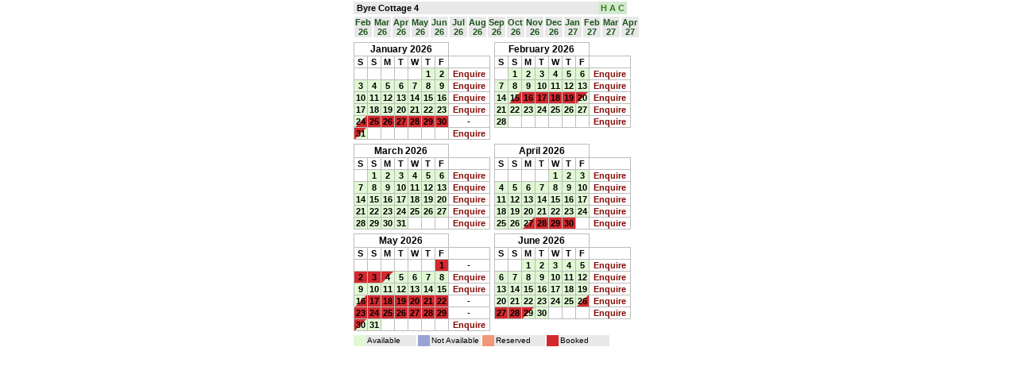

--- FILE ---
content_type: text/html; charset=UTF-8
request_url: https://www.holidayavailabilitycalendar.com/f/1171/year=2024&month=1
body_size: 3578
content:
<!DOCTYPE html>
<html>
<head>
    <title>
        Calendar Page for Byre Cottage 4    </title>
    <link href="/dsp/css2/reset.css" rel="stylesheet" type="text/css" media="all"/>
    <script type="text/javascript" src="https://ajax.googleapis.com/ajax/libs/jquery/1.7.1/jquery.min.js"></script>
    <script type="text/javascript" src="/dsp/js1/enquiries-script.js"></script>
    <style type="text/css">
        
body {
	background-color: #ffffff;
	font-family: Arial, sans-serif;
}

h1, h2 {
	font-size: 14px;
	line-height: 18px;
	font-weight: normal;
	margin: 2px 16px;
}

a {
	color: #0c1c7d;
	text-decoration: none;
}

a:hover {
	color: #0e229c;
	background-color: #e6e6e6;
}

div#cal_wrap {
    max-width: 395px;
    margin: 0 auto;
    padding-left: 4px;
}

div.cal_name p {
	background-color: #e8e8e8;
	width: 340px;
	font-size: 11px;
	font-weight: bold;
	line-height: 16px;
	margin:2px 0;
	padding-left: 4px;
}

div.cal_name p a.homelink {
	background-color: #d2e9d1;
	width: 30px;
	color: #347d12;
	font-weight: bold;
	float: right;
	padding: 0 3px;
}

table.cal_table {
	margin:5px 5px 0 0 ;
}

table.cal_table_all {
	margin:14px 0;
	width: 570px;
}

table.cal_table td, table.cal_table_all td {
	border:1px solid #bcbcbc;
	text-align:center;
	font-weight: bold;
	font-size: 11px;
	line-height: 12px;
	padding: 1px 2px;
	vertical-align: middle;
	background-color: #ffffff;
}

table.cal_table td {
	padding: 1px 2px;
}

table.cal_table_all td {
	padding: 1px;
}


table.cal_table td.month_title {
	font-size: 12px;
	line-height: 14px;
}

table.cal_table td.week_title, table.cal_table td.week_title-k {
	width: 50px;
	font-size: 11px;
	line-height: 12px;
}

table.cal_table td.past, table.cal_table_all td.past {
	color:#b7b7b7;
	background-color: #f4f4f4
}

table.cal_table td.weekend, table.cal_table_all td.weekend {
	background-color: #cccccc
}

table.cal_table td.none, table.cal_table_all td.none {
	background-color:#e0f8d4
}

table.cal_table td.booked1, table.cal_table_all td.booked1 {
	background-color:#98a5d4
}

table.cal_table td.booked2, table.cal_table_all td.booked2 {
	background-color:#f2977a
}

table.cal_table td.booked3, table.cal_table_all td.booked3 {
	background-color:#d3282d
}

table.cal_table td.enquire {
	padding: 0;
	margin: 0;
}

table.cal_table td.enquire div {
	padding: 0;
	margin: 0;
}

table.cal_table td.prices, table.cal_table td.prices-k {
	font-weight: normal;
}

table.cal_table td.enquire a {
	color: #850c06;
	text-decoration: none;
	font-weight: bold;
	padding: 1px 5px;
	margin: 0;
	display: block;
}

table.cal_table td.enquire a:hover {
	background-color: #e6e6e6;
}

div#bookingkey {
    padding-top: 4px;
    width: 100%;
    clear: both;
}

div#bookingkey div {
    width: 60px;
    float: left;
    font-size: 10px;
	text-align: left;
	padding: 2px;
    background-color: #e8e8e8;
    border-left: 15px solid;
    margin: 1px 2px 1px 0;
}

div#bookingkey div.none {
    border-left-color: #e0f8d4;
}
div#bookingkey div.booked1 {
    border-left-color: #98a5d4;
}
div#bookingkey div.booked2 {
    border-left-color: #f2977a;
}
div#bookingkey div.booked3 {
    border-left-color: #d3282d;
}

/*  MONTH SELECT MENU  */
div#month_menu {
	margin: 2px 4px 0 0;
	width: 100%;
	height: 27px;
}

div#month_menu div {
    float: left;
    width: 22px;
	font-size: 11px;
	line-height: 12px;
	font-weight: bold;
	text-align:center;
	padding:1px;
}

div#month_menu div a {
	color: #1d551c;
	text-decoration:none;
	display:block;
	padding-top: 1px;
	padding-bottom: 1px;
	background-color: #e8e8e8;
}

div#month_menu div a.month_select, div#month_menu div a:hover {
    color:#ffffff;
	text-decoration:none;
	background-color:#424242;
}

/* Modal Form layout */
#overlay {
	display: none;
    position:absolute; 
    top: 0;
    left: 0;
    width: 100%;
    height: 100%;
    background: #ffffff;
    opacity: 0.7;
    filter: alpha(opacity=50);
    z-index: 3;
}

#modal {
	position:absolute;
	left:50%;
	width:0px;
}

#mform {
	font-size: 14px;
	line-height: 15px;
    display: none;
    position: absolute;
    border: 4px solid #bbc8a9;
    border-radius:16px;
    padding: 10px;
    width: 210px;
    height:auto;
    top: -380px;
    left: -128px;
    z-index: 4;
    opacity: 1;
    background: #ccd9b7;
}

#mform p {
	font-size: 12px;
	margin-bottom:6px;
}

#mform span#sp1 {
	font-weight: bold;
}

#mform span#advice_text {
	display: block;
	padding: 6px;
	margin-top: 8px;
	display: block;
	border: 1px solid #bebead;
	background-color: #ebfbd5;
}


#e_form p {
	padding: 0px;
	margin: 0px 0px 6px 0px;
}

#e_form input {
	width: 200px;
	margin: 1px 0 4px 0;
}

#e_form textarea {
	width: 200px;
	margin: 1px 8px 4px 0;
}

#e_form button#send {
	width: 120px;
}

#e_form p label {
	display: block;
	font-size: 12px;
	line-height: 13px;
}

#e_form p label span {
	padding-left: 8px;
	color: #a5061f;
}

#close {
    position:absolute;
    background:url(/dsp/media/close.png) 0 0 no-repeat;
    width:24px;
    height:27px;
    display:block;
    text-indent:-9999px;
    top:-7px;
    right:-7px;
}

/* Calendar table colours and diagonals */
table.cal_table td.nonebooked1, table.cal_table_all td.nonebooked1 {
	background:#98a5d4;
	background:-moz-linear-gradient(-45deg,#e0f8d4 49%,#98a5d4 51%);
	background:-webkit-gradient(linear,left top,right bottom,color-stop(49%,#e0f8d4),color-stop(51%,#98a5d4));
	background:-webkit-linear-gradient(-45deg,#e0f8d4 49%,#98a5d4 51%);
	background:-o-linear-gradient(-45deg,#e0f8d4 49%,#98a5d4 51%);
	background:-ms-linear-gradient(-45deg,#e0f8d4 49%,#98a5d4 51%);
	background:linear-gradient(135deg,#e0f8d4 49%,#98a5d4 51%);
	filter: progid:DXImageTransform.Microsoft.gradient( startColorstr='#e0f8d4', endColorstr='#98a5d4', GradientType=1 );
}

table.cal_table td.nonebooked2, table.cal_table_all td.nonebooked2 {
	background:#f2977a;
	background:-moz-linear-gradient(-45deg,#e0f8d4 49%,#f2977a 51%);
	background:-webkit-gradient(linear,left top,right bottom,color-stop(49%,#e0f8d4),color-stop(51%,#f2977a));
	background:-webkit-linear-gradient(-45deg,#e0f8d4 49%,#f2977a 51%);
	background:-o-linear-gradient(-45deg,#e0f8d4 49%,#f2977a 51%);
	background:-ms-linear-gradient(-45deg,#e0f8d4 49%,#f2977a 51%);
	background:linear-gradient(135deg,#e0f8d4 49%,#f2977a 51%);
	filter: progid:DXImageTransform.Microsoft.gradient( startColorstr='#e0f8d4', endColorstr='#f2977a', GradientType=1 );
}

table.cal_table td.nonebooked3, table.cal_table_all td.nonebooked3 {
	background:#d3282d;
	background:-moz-linear-gradient(-45deg,#e0f8d4 49%,#d3282d 51%);
	background:-webkit-gradient(linear,left top,right bottom,color-stop(49%,#e0f8d4),color-stop(51%,#d3282d));
	background:-webkit-linear-gradient(-45deg,#e0f8d4 49%,#d3282d 51%);
	background:-o-linear-gradient(-45deg,#e0f8d4 49%,#d3282d 51%);
	background:-ms-linear-gradient(-45deg,#e0f8d4 49%,#d3282d 51%);
	background:linear-gradient(135deg,#e0f8d4 49%,#d3282d 51%);
	filter: progid:DXImageTransform.Microsoft.gradient( startColorstr='#e0f8d4', endColorstr='#d3282d', GradientType=1 );
}

table.cal_table td.booked1none, table.cal_table_all td.booked1none {
	background:#e0f8d4;
	background:-moz-linear-gradient(-45deg,#98a5d4 49%,#e0f8d4 51%);
	background:-webkit-gradient(linear,left top,right bottom,color-stop(49%,#98a5d4),color-stop(51%,#e0f8d4));
	background:-webkit-linear-gradient(-45deg,#98a5d4 49%,#e0f8d4 51%);
	background:-o-linear-gradient(-45deg,#98a5d4 49%,#e0f8d4 51%);
	background:-ms-linear-gradient(-45deg,#98a5d4 49%,#e0f8d4 51%);
	background:linear-gradient(135deg,#98a5d4 49%,#e0f8d4 51%);
	filter: progid:DXImageTransform.Microsoft.gradient( startColorstr='#98a5d4', endColorstr='#e0f8d4', GradientType=1 );
}

table.cal_table td.booked2none, table.cal_table_all td.booked2none {
	background:#e0f8d4;
	background:-moz-linear-gradient(-45deg,#f2977a 49%,#e0f8d4 51%);
	background:-webkit-gradient(linear,left top,right bottom,color-stop(49%,#f2977a),color-stop(51%,#e0f8d4));
	background:-webkit-linear-gradient(-45deg,#f2977a 49%,#e0f8d4 51%);
	background:-o-linear-gradient(-45deg,#f2977a 49%,#e0f8d4 51%);
	background:-ms-linear-gradient(-45deg,#f2977a 49%,#e0f8d4 51%);
	background:linear-gradient(135deg,#f2977a 49%,#e0f8d4 51%);
	filter: progid:DXImageTransform.Microsoft.gradient( startColorstr='#f2977a', endColorstr='#e0f8d4', GradientType=1 );
}

table.cal_table td.booked3none, table.cal_table_all td.booked3none {
	background:#e0f8d4;
	background:-moz-linear-gradient(-45deg,#d3282d 49%,#e0f8d4 51%);
	background:-webkit-gradient(linear,left top,right bottom,color-stop(49%,#d3282d),color-stop(51%,#e0f8d4));
	background:-webkit-linear-gradient(-45deg,#d3282d 49%,#e0f8d4 51%);
	background:-o-linear-gradient(-45deg,#d3282d 49%,#e0f8d4 51%);
	background:-ms-linear-gradient(-45deg,#d3282d 49%,#e0f8d4 51%);
	background:linear-gradient(135deg,#d3282d 49%,#e0f8d4 51%);
	filter: progid:DXImageTransform.Microsoft.gradient( startColorstr='#d3282d', endColorstr='#e0f8d4', GradientType=1 );
}

table.cal_table td.booked1booked2, table.cal_table_all td.booked1booked2 {
	background:#f2977a;
	background:-moz-linear-gradient(-45deg,#98a5d4 49%,#f2977a 51%);
	background:-webkit-gradient(linear,left top,right bottom,color-stop(49%,#98a5d4),color-stop(51%,#f2977a));
	background:-webkit-linear-gradient(-45deg,#98a5d4 49%,#f2977a 51%);
	background:-o-linear-gradient(-45deg,#98a5d4 49%,#f2977a 51%);
	background:-ms-linear-gradient(-45deg,#98a5d4 49%,#f2977a 51%);
	background:linear-gradient(135deg,#98a5d4 49%,#f2977a 51%);
	filter: progid:DXImageTransform.Microsoft.gradient( startColorstr='#98a5d4', endColorstr='#f2977a', GradientType=1 );
}

table.cal_table td.booked2booked1, table.cal_table_all td.booked2booked1 {
	background:#98a5d4;
	background:-moz-linear-gradient(-45deg,#f2977a 49%,#98a5d4 51%);
	background:-webkit-gradient(linear,left top,right bottom,color-stop(49%,#f2977a),color-stop(51%,#98a5d4));
	background:-webkit-linear-gradient(-45deg,#f2977a 49%,#98a5d4 51%);
	background:-o-linear-gradient(-45deg,#f2977a 49%,#98a5d4 51%);
	background:-ms-linear-gradient(-45deg,#f2977a 49%,#98a5d4 51%);
	background:linear-gradient(135deg,#f2977a 49%,#98a5d4 51%);
	filter: progid:DXImageTransform.Microsoft.gradient( startColorstr='#f2977a', endColorstr='#98a5d4', GradientType=1 );
}

table.cal_table td.booked2booked3, table.cal_table_all td.booked2booked3 {
	background:#d3282d;
	background:-moz-linear-gradient(-45deg,#f2977a 49%,#d3282d 51%);
	background:-webkit-gradient(linear,left top,right bottom,color-stop(49%,#f2977a),color-stop(51%,#d3282d));
	background:-webkit-linear-gradient(-45deg,#f2977a 49%,#d3282d 51%);
	background:-o-linear-gradient(-45deg,#f2977a 49%,#d3282d 51%);
	background:-ms-linear-gradient(-45deg,#f2977a 49%,#d3282d 51%);
	background:linear-gradient(135deg,#f2977a 49%,#d3282d 51%);
	filter: progid:DXImageTransform.Microsoft.gradient( startColorstr='#f2977a', endColorstr='#d3282d', GradientType=1 );
}

table.cal_table td.booked3booked2, table.cal_table_all td.booked3booked2 {
	background:#f2977a;
	background:-moz-linear-gradient(-45deg,#d3282d 49%,#f2977a 51%);
	background:-webkit-gradient(linear,left top,right bottom,color-stop(49%,#d3282d),color-stop(51%,#f2977a));
	background:-webkit-linear-gradient(-45deg,#d3282d 49%,#f2977a 51%);
	background:-o-linear-gradient(-45deg,#d3282d 49%,#f2977a 51%);
	background:-ms-linear-gradient(-45deg,#d3282d 49%,#f2977a 51%);
	background:linear-gradient(135deg,#d3282d 49%,#f2977a 51%);
	filter: progid:DXImageTransform.Microsoft.gradient( startColorstr='#d3282d', endColorstr='#f2977a', GradientType=1 );
}

table.cal_table td.booked3booked1, table.cal_table_all td.booked3booked1 {
	background:#98a5d4;
	background:-moz-linear-gradient(-45deg,#d3282d 49%,#98a5d4 51%);
	background:-webkit-gradient(linear,left top,right bottom,color-stop(49%,#d3282d),color-stop(51%,#98a5d4));
	background:-webkit-linear-gradient(-45deg,#d3282d 49%,#98a5d4 51%);
	background:-o-linear-gradient(-45deg,#d3282d 49%,#98a5d4 51%);
	background:-ms-linear-gradient(-45deg,#d3282d 49%,#98a5d4 51%);
	background:linear-gradient(135deg,#d3282d 49%,#98a5d4 51%);
	filter: progid:DXImageTransform.Microsoft.gradient( startColorstr='#d3282d', endColorstr='#98a5d4', GradientType=1 );
}

table.cal_table td.booked1booked3, table.cal_table_all td.booked1booked3 {
	background:#d3282d;
	background:-moz-linear-gradient(-45deg,#98a5d4 49%,#d3282d 51%);
	background:-webkit-gradient(linear,left top,right bottom,color-stop(49%,#98a5d4),color-stop(51%,#d3282d));
	background:-webkit-linear-gradient(-45deg,#98a5d4 49%,#d3282d 51%);
	background:-o-linear-gradient(-45deg,#98a5d4 49%,#d3282d 51%);
	background:-ms-linear-gradient(-45deg,#98a5d4 49%,#d3282d 51%);
	background:linear-gradient(135deg,#98a5d4 49%,#d3282d 51%);
	filter: progid:DXImageTransform.Microsoft.gradient( startColorstr='#98a5d4', endColorstr='#d3282d', GradientType=1 );
}

div.search_form {
	padding: 8px;
}

div.search_form p {
	padding: 2px 4px;
	font-size: 14px;
	margin: 0;
}

div.search_form h2 {
	font-size: 15px;
	padding: 6px 4px 2px 4px;
	margin: 0;
}

div.search_form a {
	padding: 0 4px 0 2px;
}

div.search_form a:before {
	font-size:18px;
	content:"▸ ";
	color:#000;
	font-weight:700
}

@media screen and (max-width: 395px) {

    table.cal_table td.prices {
        display: none;
    }

    table.cal_table td.week_title {
        display: none;
    }

    div#bookingkey {
        width: 200px;
    }

    div.cal_name p {
        width: 180px;
    }
	div.cal_name p a.homelink {
		display: none;
	}
    div#month_menu {
        width: 200px;
        text-align: center;
    }

    div#cal_wrap {
        width: 210px;
    }

    div#cal_wrap div.lastlot {
        display: none;
    }
}

.alerttext1 {
	color: #a10000;
}


    </style>
</head>
<body>
    <script>
        (function(i,s,o,g,r,a,m){i['GoogleAnalyticsObject']=r;i[r]=i[r]||function(){
                (i[r].q=i[r].q||[]).push(arguments)},i[r].l=1*new Date();a=s.createElement(o),
            m=s.getElementsByTagName(o)[0];a.async=1;a.src=g;m.parentNode.insertBefore(a,m)
        })(window,document,'script','//www.google-analytics.com/analytics.js','ga');

        ga('create', 'UA-65775843-1', 'auto');
        ga('send', 'pageview');

    </script>
    <div id="cal_wrap">
    <div class="cal_name"><p>Byre Cottage 4<a href="/" target="_blank" class="homelink">H&nbsp;A&nbsp;C</a></p></div><div id="month_menu"><div><a href="/f/1171/year=2026&month=2" target="_self">Feb<br>26</a></div><div><a href="/f/1171/year=2026&month=3" target="_self">Mar<br>26</a></div><div><a href="/f/1171/year=2026&month=4" target="_self">Apr<br>26</a></div><div><a href="/f/1171/year=2026&month=5" target="_self">May<br>26</a></div><div><a href="/f/1171/year=2026&month=6" target="_self">Jun<br>26</a></div><div><a href="/f/1171/year=2026&month=7" target="_self">Jul<br>26</a></div><div><a href="/f/1171/year=2026&month=8" target="_self">Aug<br>26</a></div><div><a href="/f/1171/year=2026&month=9" target="_self">Sep<br>26</a></div><div><a href="/f/1171/year=2026&month=10" target="_self">Oct<br>26</a></div><div><a href="/f/1171/year=2026&month=11" target="_self">Nov<br>26</a></div><div><a href="/f/1171/year=2026&month=12" target="_self">Dec<br>26</a></div><div><a href="/f/1171/year=2027&month=1" target="_self">Jan<br>27</a></div><div><a href="/f/1171/year=2027&month=2" target="_self">Feb<br>27</a></div><div><a href="/f/1171/year=2027&month=3" target="_self">Mar<br>27</a></div><div><a href="/f/1171/year=2027&month=4" target="_self">Apr<br>27</a></div></div><div style="clear:both;line-height:0;height:0;width:100%"><div style="float:left" class="firstlot"><table class="cal_table"><tr><td colspan="7" class="month_title">January 2026</td></tr><tr><td>S</td><td>S</td><td>M</td><td>T</td><td>W</td><td>T</td><td>F</td><td>&nbsp;</td></tr><tr><td>&nbsp;</td><td>&nbsp;</td><td>&nbsp;</td><td>&nbsp;</td><td>&nbsp;</td><td class="none">1</td><td class="none">2</td><td class="enquire"><div id="Sat 27th Dec 2025"><a class="edit" href="#">Enquire</a></div></td></tr><tr><td class="none">3</td><td class="none">4</td><td class="none">5</td><td class="none">6</td><td class="none">7</td><td class="none">8</td><td class="none">9</td><td class="enquire"><div id="Sat 3rd Jan 2026"><a class="edit" href="#">Enquire</a></div></td></tr><tr><td class="none">10</td><td class="none">11</td><td class="none">12</td><td class="none">13</td><td class="none">14</td><td class="none">15</td><td class="none">16</td><td class="enquire"><div id="Sat 10th Jan 2026"><a class="edit" href="#">Enquire</a></div></td></tr><tr><td class="none">17</td><td class="none">18</td><td class="none">19</td><td class="none">20</td><td class="none">21</td><td class="none">22</td><td class="none">23</td><td class="enquire"><div id="Sat 17th Jan 2026"><a class="edit" href="#">Enquire</a></div></td></tr><tr><td class="nonebooked3">24</td><td class="booked3">25</td><td class="booked3">26</td><td class="booked3">27</td><td class="booked3">28</td><td class="booked3">29</td><td class="booked3">30</td><td class="enquire"><div id="Sat 24th Jan 2026">-</div></td></tr><tr><td class="booked3none">31</td><td>&nbsp;</td><td>&nbsp;</td><td>&nbsp;</td><td>&nbsp;</td><td>&nbsp;</td><td>&nbsp;</td><td class="enquire"><div id="Sat 31st Jan 2026"><a class="edit" href="#">Enquire</a></div></td></table></div><div style="float:left" class="firstlot"><table class="cal_table"><tr><td colspan="7" class="month_title">February 2026</td></tr><tr><td>S</td><td>S</td><td>M</td><td>T</td><td>W</td><td>T</td><td>F</td><td>&nbsp;</td></tr><tr><td>&nbsp;</td><td class="none">1</td><td class="none">2</td><td class="none">3</td><td class="none">4</td><td class="none">5</td><td class="none">6</td><td class="enquire"><div id="Sat 31st Jan 2026"><a class="edit" href="#">Enquire</a></div></td></tr><tr><td class="none">7</td><td class="none">8</td><td class="none">9</td><td class="none">10</td><td class="none">11</td><td class="none">12</td><td class="none">13</td><td class="enquire"><div id="Sat 7th Feb 2026"><a class="edit" href="#">Enquire</a></div></td></tr><tr><td class="none">14</td><td class="nonebooked3">15</td><td class="booked3">16</td><td class="booked3">17</td><td class="booked3">18</td><td class="booked3">19</td><td class="booked3none">20</td><td class="enquire"><div id="Sat 14th Feb 2026"><a class="edit" href="#">Enquire</a></div></td></tr><tr><td class="none">21</td><td class="none">22</td><td class="none">23</td><td class="none">24</td><td class="none">25</td><td class="none">26</td><td class="none">27</td><td class="enquire"><div id="Sat 21st Feb 2026"><a class="edit" href="#">Enquire</a></div></td></tr><tr><td class="none">28</td><td>&nbsp;</td><td>&nbsp;</td><td>&nbsp;</td><td>&nbsp;</td><td>&nbsp;</td><td>&nbsp;</td><td class="enquire"><div id="Sat 28th Feb 2026"><a class="edit" href="#">Enquire</a></div></td></table></div><div style="clear:both;line-height:0;height:0;width:100%"></div><div style="float:left" class="firstlot"><table class="cal_table"><tr><td colspan="7" class="month_title">March 2026</td></tr><tr><td>S</td><td>S</td><td>M</td><td>T</td><td>W</td><td>T</td><td>F</td><td>&nbsp;</td></tr><tr><td>&nbsp;</td><td class="none">1</td><td class="none">2</td><td class="none">3</td><td class="none">4</td><td class="none">5</td><td class="none">6</td><td class="enquire"><div id="Sat 28th Feb 2026"><a class="edit" href="#">Enquire</a></div></td></tr><tr><td class="none">7</td><td class="none">8</td><td class="none">9</td><td class="none">10</td><td class="none">11</td><td class="none">12</td><td class="none">13</td><td class="enquire"><div id="Sat 7th Mar 2026"><a class="edit" href="#">Enquire</a></div></td></tr><tr><td class="none">14</td><td class="none">15</td><td class="none">16</td><td class="none">17</td><td class="none">18</td><td class="none">19</td><td class="none">20</td><td class="enquire"><div id="Sat 14th Mar 2026"><a class="edit" href="#">Enquire</a></div></td></tr><tr><td class="none">21</td><td class="none">22</td><td class="none">23</td><td class="none">24</td><td class="none">25</td><td class="none">26</td><td class="none">27</td><td class="enquire"><div id="Sat 21st Mar 2026"><a class="edit" href="#">Enquire</a></div></td></tr><tr><td class="none">28</td><td class="none">29</td><td class="none">30</td><td class="none">31</td><td>&nbsp;</td><td>&nbsp;</td><td>&nbsp;</td><td class="enquire"><div id="Sat 28th Mar 2026"><a class="edit" href="#">Enquire</a></div></td></table></div><div style="float:left" class="lastlot"><table class="cal_table"><tr><td colspan="7" class="month_title">April 2026</td></tr><tr><td>S</td><td>S</td><td>M</td><td>T</td><td>W</td><td>T</td><td>F</td><td>&nbsp;</td></tr><tr><td>&nbsp;</td><td>&nbsp;</td><td>&nbsp;</td><td>&nbsp;</td><td class="none">1</td><td class="none">2</td><td class="none">3</td><td class="enquire"><div id="Sat 28th Mar 2026"><a class="edit" href="#">Enquire</a></div></td></tr><tr><td class="none">4</td><td class="none">5</td><td class="none">6</td><td class="none">7</td><td class="none">8</td><td class="none">9</td><td class="none">10</td><td class="enquire"><div id="Sat 4th Apr 2026"><a class="edit" href="#">Enquire</a></div></td></tr><tr><td class="none">11</td><td class="none">12</td><td class="none">13</td><td class="none">14</td><td class="none">15</td><td class="none">16</td><td class="none">17</td><td class="enquire"><div id="Sat 11th Apr 2026"><a class="edit" href="#">Enquire</a></div></td></tr><tr><td class="none">18</td><td class="none">19</td><td class="none">20</td><td class="none">21</td><td class="none">22</td><td class="none">23</td><td class="none">24</td><td class="enquire"><div id="Sat 18th Apr 2026"><a class="edit" href="#">Enquire</a></div></td></tr><tr><td class="none">25</td><td class="none">26</td><td class="nonebooked3">27</td><td class="booked3">28</td><td class="booked3">29</td><td class="booked3">30</td><td>&nbsp;</td><td class="enquire"><div id="Sat 25th Apr 2026"><a class="edit" href="#">Enquire</a></div></td></table></div><div style="clear:both;line-height:0;height:0;width:100%"></div><div style="float:left" class="lastlot"><table class="cal_table"><tr><td colspan="7" class="month_title">May 2026</td></tr><tr><td>S</td><td>S</td><td>M</td><td>T</td><td>W</td><td>T</td><td>F</td><td>&nbsp;</td></tr><tr><td>&nbsp;</td><td>&nbsp;</td><td>&nbsp;</td><td>&nbsp;</td><td>&nbsp;</td><td>&nbsp;</td><td class="booked3">1</td><td class="enquire"><div id="Sat 25th Apr 2026">-</div></td></tr><tr><td class="booked3">2</td><td class="booked3">3</td><td class="booked3none">4</td><td class="none">5</td><td class="none">6</td><td class="none">7</td><td class="none">8</td><td class="enquire"><div id="Sat 2nd May 2026"><a class="edit" href="#">Enquire</a></div></td></tr><tr><td class="none">9</td><td class="none">10</td><td class="none">11</td><td class="none">12</td><td class="none">13</td><td class="none">14</td><td class="none">15</td><td class="enquire"><div id="Sat 9th May 2026"><a class="edit" href="#">Enquire</a></div></td></tr><tr><td class="nonebooked3">16</td><td class="booked3">17</td><td class="booked3">18</td><td class="booked3">19</td><td class="booked3">20</td><td class="booked3">21</td><td class="booked3">22</td><td class="enquire"><div id="Sat 16th May 2026">-</div></td></tr><tr><td class="booked3">23</td><td class="booked3">24</td><td class="booked3">25</td><td class="booked3">26</td><td class="booked3">27</td><td class="booked3">28</td><td class="booked3">29</td><td class="enquire"><div id="Sat 23rd May 2026">-</div></td></tr><tr><td class="booked3none">30</td><td class="none">31</td><td>&nbsp;</td><td>&nbsp;</td><td>&nbsp;</td><td>&nbsp;</td><td>&nbsp;</td><td class="enquire"><div id="Sat 30th May 2026"><a class="edit" href="#">Enquire</a></div></td></table></div><div style="float:left" class="lastlot"><table class="cal_table"><tr><td colspan="7" class="month_title">June 2026</td></tr><tr><td>S</td><td>S</td><td>M</td><td>T</td><td>W</td><td>T</td><td>F</td><td>&nbsp;</td></tr><tr><td>&nbsp;</td><td>&nbsp;</td><td class="none">1</td><td class="none">2</td><td class="none">3</td><td class="none">4</td><td class="none">5</td><td class="enquire"><div id="Sat 30th May 2026"><a class="edit" href="#">Enquire</a></div></td></tr><tr><td class="none">6</td><td class="none">7</td><td class="none">8</td><td class="none">9</td><td class="none">10</td><td class="none">11</td><td class="none">12</td><td class="enquire"><div id="Sat 6th Jun 2026"><a class="edit" href="#">Enquire</a></div></td></tr><tr><td class="none">13</td><td class="none">14</td><td class="none">15</td><td class="none">16</td><td class="none">17</td><td class="none">18</td><td class="none">19</td><td class="enquire"><div id="Sat 13th Jun 2026"><a class="edit" href="#">Enquire</a></div></td></tr><tr><td class="none">20</td><td class="none">21</td><td class="none">22</td><td class="none">23</td><td class="none">24</td><td class="none">25</td><td class="nonebooked3">26</td><td class="enquire"><div id="Sat 20th Jun 2026"><a class="edit" href="#">Enquire</a></div></td></tr><tr><td class="booked3">27</td><td class="booked3">28</td><td class="booked3none">29</td><td class="none">30</td><td>&nbsp;</td><td>&nbsp;</td><td>&nbsp;</td><td class="enquire"><div id="Sat 27th Jun 2026"><a class="edit" href="#">Enquire</a></div></td></table></div><div style="clear:both;line-height:0;height:0;width:100%"></div></div>    <div id="bookingkey">
        <div class="none">Available</div>
        <div class="booked1">Not Available</div>
        <div class="booked2">Reserved</div>
        <div class="booked3">Booked</div>
    </div>
</div>
<div id="overlay">
</div>
<div id="modal">
    <div id="mform">
        <div id="close" href="#"></div>
        <p>
            To enquire about renting <strong>Byre Cottage 4</strong> in
            the week starting: <span id="sp1"></span> please fill this form. <span id="advice_text"></span>
        </p>

        <form id="e_form" action="#" method="post" name="e_form">
            <p>
                <label for="name">Name*<span id="name_sp"></span></label>
                <input id="name" name="name" type="text" value="">
            </p>

            <p>
                <label for="email">Email*<span id="email_sp"></span></label>
                <input id="email" type="email" name="email" value="">
            </p>

            <p>
                <label for="tel">Tel.</label>
                <input id="tel" type="text" name="tel" value=""
            </p>

            <p>
                <label for="msg">Enquiry Details*<span id="msg_sp"></span></label>
                <textarea id="msg" name="msg" rows="5"></textarea>
            </p>

            <p>
                <input id="fDate" type="hidden" name="fDate" value="">
                <input id="propertyName" type="hidden" name="propertyName"
                       value="Byre Cottage 4">
                <input id="propertyID" type="hidden" name="propertyID" value="1171">
                <input id="AvEnquiry" type="hidden" name="AvEnquiry" value="1">
                <button id="send">Submit&nbsp;Enquiry</button>
            </p>
        </form>
    </div>
</body>
</html>


--- FILE ---
content_type: text/css
request_url: https://www.holidayavailabilitycalendar.com/dsp/css2/reset.css
body_size: 360
content:
/* ---------- Start Reset ---------- */
html,body,div,span,applet,object,iframe,h1,h2,h3,h4,h5,h6,p,blockquote,pre,a,abbr,acronym,address,big,cite,code,del,dfn,em,img,ins,kbd,q,s,samp,small,strike,strong,sub,sup,tt,var,b,u,i,center,dl,dt,dd,ol,ul,li,fieldset,form,label,legend,table,caption,tbody,tfoot,thead,tr,th,td,article,aside,canvas,details,embed,figure,figcaption,footer,header,hgroup,menu,nav,output,ruby,section,summary,time,mark,audio,video {
	margin:0;
	padding:0;
	border:0;
	font-size:100%;
	font:inherit;
	vertical-align:baseline
}

/* HTML5 display-role reset for older browsers */
article,aside,details,figcaption,figure,footer,header,hgroup,menu,nav,section {
	display:block
}

body {
	line-height:1
}

ol,ul {
	list-style:none
}

blockquote,q {
	quotes:none
}

blockquote:before,blockquote:after,q:before,q:after {
	content:'';
	content:none
}

table {
	border-collapse:collapse;
	border-spacing:0
}
/* ---------- End Reset ---------- */

--- FILE ---
content_type: text/javascript
request_url: https://www.holidayavailabilitycalendar.com/dsp/js1/enquiries-script.js
body_size: 770
content:
var modal = (function(){
    var method = {}

    // Open the modal
    method.open = function () {
        $("#overlay").show();
        $("#mform").show();
        $("#e_form").show();
        $("#advice_text").hide();
        $("#send").html("Submit Enquiry");
    };

    // Close the modal
    method.close = function () {
        $("#overlay").hide();
        $("#mform").hide();
        window.location.reload();
    };

    return method;
}());

function validateEmail(email) { 
    var reg = /^(([^<>()[\]\\.,;:\s@\"]+(\.[^<>()[\]\\.,;:\s@\"]+)*)|(\".+\"))@((\[[0-9]{1,3}\.[0-9]{1,3}\.[0-9]{1,3}\.[0-9]{1,3}\])|(([a-zA-Z\-0-9]+\.)+[a-zA-Z]{2,}))$/;
    return reg.test(email);
}

$(document).ready(function() {

	$('a.edit').click(function() {
		// getting date from div id
        var parent = $(this).closest('div');
		var id = parent.attr('id');
        $("#sp1").html(id);
        $("#fDate").val(id);

        modal.open();
        $("#e_form").submit(function() { return false; });
        $("#send").on("click", function(){
            var emailval  = $("#email").val();
            var mailvalid = validateEmail(emailval);
            var msgval    = $("#msg").val();
            var msglen    = msgval.length;
            var nameval    = $("#name").val();
            var namelen    = nameval.length;

            if(mailvalid == false) {
                $("#email_sp").html("Enter a valid email address");
            }
            else if(mailvalid == true){
                $("#email_sp").html("");
            }
            if(msglen < 4) {
                $("#msg_sp").html("Enter an enquiry");
            }
            else if(msglen >= 4){
                $("#msg_sp").html("");
            }
            if(namelen < 4) {
                $("#name_sp").html("Please enter your name");
            }
            else if(namelen >= 4){
                $("#name_sp").html("");
            }
            
            if(mailvalid == true && msglen >= 4  && namelen >= 4) {
                // if they validate we attempt to send the e-mail
                $("#e_form").fadeOut("fast", function(){
                    $("#advice_text").show();
                    $("#advice_text").html("<em>sending...</em>");
                    
                });
                
                $.ajax({
                    type: 'POST',
                    url: '/dsp/send-enquiry.php',
                    data: $("#e_form").serialize(),
                    success: function(data) {
                        if(data == "true") {
                            $("#advice_text").html("Thank you. Your enquiry has been sent.");
                        }
                        else {
                            $("#e_form").fadeOut("fast", function(){
                                $("#advice_text").show();
                                $("#advice_text").html(data);
                            });
                        }
                    }
                });
            }
        });
    });

    $('#close').click(function() {
        modal.close();
    });
});

--- FILE ---
content_type: text/plain
request_url: https://www.google-analytics.com/j/collect?v=1&_v=j102&a=1374087720&t=pageview&_s=1&dl=https%3A%2F%2Fwww.holidayavailabilitycalendar.com%2Ff%2F1171%2Fyear%3D2024%26month%3D1&ul=en-us%40posix&dt=Calendar%20Page%20for%20Byre%20Cottage%204&sr=1280x720&vp=1280x720&_u=IEBAAEABAAAAACAAI~&jid=2121114009&gjid=1482332143&cid=571844291.1770076702&tid=UA-65775843-1&_gid=1743521497.1770076702&_r=1&_slc=1&z=23967652
body_size: -456
content:
2,cG-E2L989MDK7